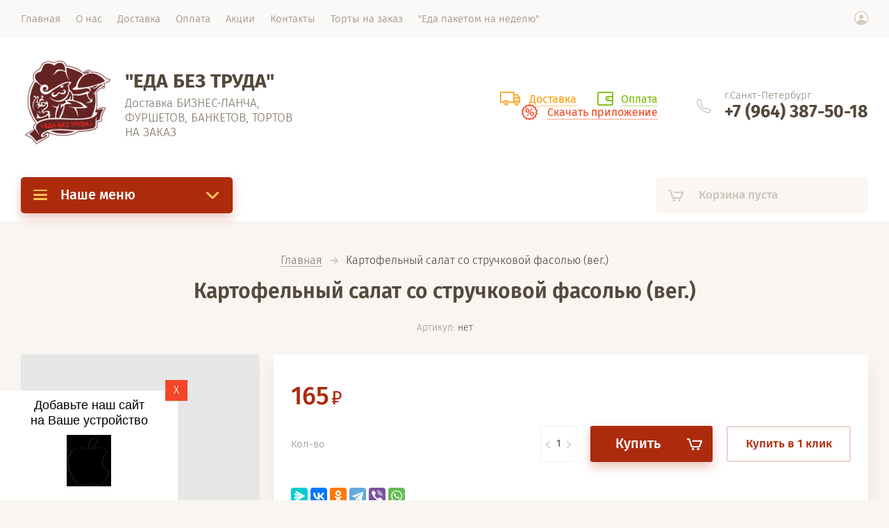

--- FILE ---
content_type: text/html; charset=utf-8
request_url: https://eda-beztruda.com/magazin/product/kartofelnyj-salat-so-struchkovoj-fasolyu-veg
body_size: 18526
content:

			<!doctype html><html lang="ru" style="visibility: hidden;"><head><meta charset="utf-8"><meta name="robots" content="all"/><title>Картофельный салат со стручковой фасолью (вег.)</title><meta name="description" content="Картофельный салат со стручковой фасолью (вег.)"><meta name="keywords" content="Картофельный салат со стручковой фасолью (вег.)"><meta name="SKYPE_TOOLBAR" content="SKYPE_TOOLBAR_PARSER_COMPATIBLE"><meta name="viewport" content="width=device-width, initial-scale=1.0, maximum-scale=1.0, user-scalable=no"><meta name="format-detection" content="telephone=no"><meta http-equiv="x-rim-auto-match" content="none"><link rel="stylesheet" href="/g/css/styles_articles_tpl.css"><link rel="stylesheet" href="/t/v1449/images/css/jq_ui.css"><link rel="stylesheet" href="/t/v1449/images/css/lightgallery.css"><script src="/g/libs/jquery/1.10.2/jquery.min.js"></script><script src="/g/libs/jqueryui/1.10.3/jquery-ui.min.js" charset="utf-8"></script><link rel='stylesheet' type='text/css' href='/shared/highslide-4.1.13/highslide.min.css'/>
<script type='text/javascript' src='/shared/highslide-4.1.13/highslide-full.packed.js'></script>
<script type='text/javascript'>
hs.graphicsDir = '/shared/highslide-4.1.13/graphics/';
hs.outlineType = null;
hs.showCredits = false;
hs.lang={cssDirection:'ltr',loadingText:'Загрузка...',loadingTitle:'Кликните чтобы отменить',focusTitle:'Нажмите чтобы перенести вперёд',fullExpandTitle:'Увеличить',fullExpandText:'Полноэкранный',previousText:'Предыдущий',previousTitle:'Назад (стрелка влево)',nextText:'Далее',nextTitle:'Далее (стрелка вправо)',moveTitle:'Передвинуть',moveText:'Передвинуть',closeText:'Закрыть',closeTitle:'Закрыть (Esc)',resizeTitle:'Восстановить размер',playText:'Слайд-шоу',playTitle:'Слайд-шоу (пробел)',pauseText:'Пауза',pauseTitle:'Приостановить слайд-шоу (пробел)',number:'Изображение %1/%2',restoreTitle:'Нажмите чтобы посмотреть картинку, используйте мышь для перетаскивания. Используйте клавиши вперёд и назад'};</script>

            <!-- 46b9544ffa2e5e73c3c971fe2ede35a5 -->
            <script src='/shared/s3/js/lang/ru.js'></script>
            <script src='/shared/s3/js/common.min.js'></script>
        <link rel='stylesheet' type='text/css' href='/shared/s3/css/calendar.css' /><link rel="icon" href="/favicon.png" type="image/png">
	<link rel="apple-touch-icon" href="/thumb/2/LWXycLAsrYVHUeczKuvz_w/r/favicon.png">
	<link rel="apple-touch-icon" sizes="57x57" href="/thumb/2/cSiQoKjZkTMIo0ziQoXd3Q/57c57/favicon.png">
	<link rel="apple-touch-icon" sizes="60x60" href="/thumb/2/ADHYAP_QOPaTX7kCwZk1yQ/60c60/favicon.png">
	<link rel="apple-touch-icon" sizes="72x72" href="/thumb/2/NUeGOwT7ccqi0vKCk5c7CQ/72c72/favicon.png">
	<link rel="apple-touch-icon" sizes="76x76" href="/thumb/2/hXphuvuCGMlCNmPwtBK8JQ/76c76/favicon.png">
	<link rel="apple-touch-icon" sizes="114x114" href="/thumb/2/eu_DCr8HaH-4Fl9Q5T1Yug/114c114/favicon.png">
	<link rel="apple-touch-icon" sizes="120x120" href="/thumb/2/3MmgBXK7FEpfGfzqoDIQig/120c120/favicon.png">
	<link rel="apple-touch-icon" sizes="144x144" href="/thumb/2/j9LDtrtN_JRbLahuwp6tEA/144c144/favicon.png">
	<link rel="apple-touch-icon" sizes="152x152" href="/thumb/2/hJpSN6oEQd3e9064W7B_Jg/152c152/favicon.png">
	<link rel="apple-touch-icon" sizes="180x180" href="/thumb/2/f_vyPxiafrQ-f6zkloMaLQ/180c180/favicon.png">
	
	<meta name="msapplication-TileImage" content="/thumb/2/bmMZwZpxmRExzY98ed18Wg/c/favicon.png">
	<meta name="msapplication-square70x70logo" content="/thumb/2/u4ZCgXlIt0M0m6gZuZtRyQ/70c70/favicon.png">
	<meta name="msapplication-square150x150logo" content="/thumb/2/foNNC3kvbPYBac4AKEENng/150c150/favicon.png">
	<meta name="msapplication-wide310x150logo" content="/thumb/2/4xXaTyEaqfQGm4mLgRUUfg/310c150/favicon.png">
	<meta name="msapplication-square310x310logo" content="/thumb/2/rmdEXcb0zBLSx3J7TTuAiw/310c310/favicon.png">

<!--s3_require-->
<link rel="stylesheet" href="/g/basestyle/1.0.1/user/user.css" type="text/css"/>
<link rel="stylesheet" href="/g/basestyle/1.0.1/user/user.red.css" type="text/css"/>
<script type="text/javascript" src="/g/basestyle/1.0.1/user/user.js" async></script>
<!--/s3_require-->
			
		
		
		
			<link rel="stylesheet" type="text/css" href="/g/shop2v2/default/css/theme.less.css">		
			<script type="text/javascript" src="/g/printme.js"></script>
		<script type="text/javascript" src="/g/shop2v2/default/js/tpl.js"></script>
		<script type="text/javascript" src="/g/shop2v2/default/js/baron.min.js"></script>
		
			<script type="text/javascript" src="/g/shop2v2/default/js/shop2.2.js"></script>
		
	<script type="text/javascript">shop2.init({"productRefs": {"1544302507":{"ves_735":{"295473861":["1886372907"]},"sostav_84":{"75129be635f3e58d0896e5a5a78dec50":["1886372907"]}}},"apiHash": {"getPromoProducts":"0fb234174d3441fd41f1e93548e6e53a","getSearchMatches":"48f04faac99fb056d276255f5b441cec","getFolderCustomFields":"a60f9d423a858d27cc1b874ace69c8b0","getProductListItem":"6c49254979f391f52994103895ddcca0","cartAddItem":"05e38657ca0378054cbfd004518e5976","cartRemoveItem":"05d1b382d18a97094892b4b4c94dd78a","cartUpdate":"49687d895ebd1173830212170a517848","cartRemoveCoupon":"00a240f8125dcb7555c9cb0e9237987c","cartAddCoupon":"9454baaa6016d73ffab7c370103da289","deliveryCalc":"7cc636cd39a521ee38590cd4134ee88f","printOrder":"0850796654ce4db0a3d604bcba4f10ee","cancelOrder":"2f01e082081e1cb6aa19774d226cd414","cancelOrderNotify":"fcaf70126060c3bfc2bf0446e3db4d90","repeatOrder":"eedd5509a06988345134bedaf62d7982","paymentMethods":"c162d7b8fd91a242fefa95f82eec9be0","compare":"834e0c375dd8cac44e66d3aeae63f3e6"},"hash": null,"verId": 2121744,"mode": "product","step": "","uri": "/magazin","IMAGES_DIR": "/d/","my": {"lazy_load_subpages":false,"price_fa_rouble":true,"hide_in_search":["vendors"]},"shop2_cart_order_payments": 5,"cf_margin_price_enabled": 0,"maps_yandex_key":"","maps_google_key":""});</script>
<script src="https://api-maps.yandex.ru/2.0-stable/?load=package.full&lang=ru" type="text/javascript"></script><script src="/g/templates/shop2/2.71.2/js/owl_new_min.js" charset="utf-8"></script><script src="/g/templates/shop2/2.71.2/js/main.js" charset="utf-8"></script><link rel="stylesheet" href="/t/v1449/images/theme4/theme.scss.css"><link rel="stylesheet" href="/t/v1449/images/site.addons.scss.css"><script src="/t/v1449/images/js/site.addons.js" charset="utf-8"></script><!--[if lt IE 10]><script src="/g/libs/ie9-svg-gradient/0.0.1/ie9-svg-gradient.min.js"></script><script src="/g/libs/jquery-placeholder/2.0.7/jquery.placeholder.min.js"></script><script src="/g/libs/jquery-textshadow/0.0.1/jquery.textshadow.min.js"></script><script src="/g/s3/misc/ie/0.0.1/ie.js"></script><![endif]--><!--[if lt IE 9]><script src="/g/libs/html5shiv/html5.js"></script><![endif]--><link rel="manifest" href="/alt-manifest.json"><link rel="stylesheet" href="/t/images/css/pwa_styles.css">
<script> 
	if ('serviceWorker' in navigator) {
	  window.addEventListener('load', function() {
	    navigator.serviceWorker.register('https://eda-beztruda.com/firebase-messaging-sw.js').then(function(registration) {
	    // Успешная регистрация
	    //registration.showNotification('title5555');
	    console.log('ServiceWorker registration successful');
	    }, 
	    function(err) {
	      // При регистрации произошла ошибка
	      console.log('ServiceWorker registration failed: ', err);
	    });
	  });
	}
</script>

<script>
let url = window.location.pathname;
if (url == "/offline"){
  if (navigator.onLine == true){
  	window.location.assign("/")
  }
}
</script>
<script src="https://www.gstatic.com/firebasejs/8.3.1/firebase-app.js"></script><script src="https://www.gstatic.com/firebasejs/8.3.1/firebase-messaging.js"></script></head><body><div class="site_wrapper"><div class="site_shadow4"></div><div class="fixed_menu_mobile"><div class="fixed_mobile_close"></div><div class="mobile_cat_wrap"><ul class="mobile_menu menu-default"><li class="sublevel"><a class="has_sublayer" href="/folder/297148307">&#x1f95e; ОСНОВНОЕ МЕНЮ&#x1f95e;</a><ul><li class="parent-item"><a href="/folder/297148307">&#x1f95e; ОСНОВНОЕ МЕНЮ&#x1f95e;</a></li><li ><a href="/folder/301122107">Завтрак</a></li><li ><a href="/folder/297157907">Салаты</a></li><li ><a href="/folder/297158707">Супы</a></li><li ><a href="/folder/297159107">Горячее</a></li><li ><a href="/folder/300992307">Вегетарианские блюда</a></li><li ><a href="/folder/297160107">Гарнир</a></li></ul></li><li class="sublevel"><a class="has_sublayer" href="/magazin/folder/biznes-lanch">&#x1f957;  БИЗНЕС-ЛАНЧ &#x1f957; ➕ БЛЮДА  НА ВЫБОР &#x1f957; ❕</a><ul><li class="parent-item"><a href="/magazin/folder/biznes-lanch">&#x1f957;  БИЗНЕС-ЛАНЧ &#x1f957; ➕ БЛЮДА  НА ВЫБОР &#x1f957; ❕</a></li><li class="sublevel"><a class="has_sublayer" href="/magazin/folder/ponedelnik">Понедельник</a><ul><li class="parent-item"><a href="/magazin/folder/ponedelnik">Понедельник</a></li><li ><a href="/magazin/folder/garniry">Гарниры</a></li><li ><a href="/magazin/folder/zavtraki">Завтраки</a></li><li ><a href="/magazin/folder/desert">Десерт</a></li><li ><a href="/magazin/folder/perekus">Перекус</a></li></ul></li><li class="sublevel"><a class="has_sublayer" href="/magazin/folder/sreda">Вторник</a><ul><li class="parent-item"><a href="/magazin/folder/sreda">Вторник</a></li><li ><a href="/magazin/folder/garniry-2">Гарниры</a></li><li ><a href="/magazin/folder/zavtraki-2">Завтраки</a></li><li ><a href="/magazin/folder/desert-2">Выпечка</a></li><li ><a href="/magazin/folder/perekus-2">Перекус</a></li></ul></li><li class="sublevel"><a class="has_sublayer" href="/magazin/folder/vtornik">Среда</a><ul><li class="parent-item"><a href="/magazin/folder/vtornik">Среда</a></li><li ><a href="/magazin/folder/garniry-1">Гарниры</a></li><li ><a href="/magazin/folder/zavtraki-1">Завтраки</a></li><li ><a href="/magazin/folder/desert-1">Десерт</a></li><li ><a href="/magazin/folder/perekus-1">Перекус</a></li></ul></li><li class="sublevel"><a class="has_sublayer" href="/magazin/folder/chetverg">Четверг</a><ul><li class="parent-item"><a href="/magazin/folder/chetverg">Четверг</a></li><li ><a href="/magazin/folder/garniry-3">Гарниры</a></li><li ><a href="/magazin/folder/zavtraki-3">Завтраки</a></li><li ><a href="/magazin/folder/desert-3">Десерт/Выпечка</a></li><li ><a href="/magazin/folder/perekus-3">Перекус</a></li></ul></li><li class="sublevel"><a class="has_sublayer" href="/magazin/folder/pyatnitsa">Пятница</a><ul><li class="parent-item"><a href="/magazin/folder/pyatnitsa">Пятница</a></li><li ><a href="/magazin/folder/garniry-4">Гарниры</a></li><li ><a href="/magazin/folder/zavtraki-4">Завтраки</a></li><li ><a href="/magazin/folder/desert-4">Десерт</a></li><li ><a href="/magazin/folder/perekus-4">Перекус</a></li></ul></li></ul></li><li ><a href="/magazin/folder/korporativnoye-pitaniye">Корпоративное питание</a></li><li ><a href="/magazin/folder/napitki">Напитки</a></li><li ><a href="/magazin/folder/vypechka">Выпечка</a></li><li class="sublevel"><a class="has_sublayer" href="/magazin/folder/torty-na-zakaz">Торты на заказ</a><ul><li class="parent-item"><a href="/magazin/folder/torty-na-zakaz">Торты на заказ</a></li><li ><a href="/magazin/folder/biskvitnyye-torty">Бисквитные торты</a></li><li ><a href="/magazin/folder/mussovyye-torty">Муссовые торты</a></li><li ><a href="/magazin/folder/kapkeyki">Капкейки</a></li><li ><a href="/magazin/folder/keykpopsy">Кейкпопсы</a></li><li ><a href="/magazin/folder/keksy">Кексы</a></li><li ><a href="/magazin/folder/zefir">Зефир</a></li><li ><a href="/magazin/folder/pirozhnoye-brauni">Пирожное &quot;Брауни&quot;</a></li><li ><a href="/magazin/folder/shokoladnyye-konfety">Шоколадные конфеты</a></li></ul></li><li ><a href="/magazin/folder/polufabrikaty">Полуфабрикаты с доставкой</a></li><li class="sublevel"><a class="has_sublayer" href="/magazin/folder/furshety-s-dostavkoy">Фуршеты с доставкой</a><ul><li class="parent-item"><a href="/magazin/folder/furshety-s-dostavkoy">Фуршеты с доставкой</a></li><li ><a href="/folder/holodnye-zakuski">Холодные закуски</a></li><li ><a href="/folder/goryachie-zakuski">Горячие закуски</a></li><li ><a href="/folder/deserty">Десерты</a></li></ul></li><li ><a href="/magazin/folder/bankety-s-dostavkoy">Банкеты с доставкой</a></li><li ><a href="/magazin/folder/detskoye-prazdnichnoye-menyu">Детское праздничное меню</a></li><li ><a href="/magazin/folder/organizuyem-stolovuyu-u-vas-na-prepriyatii">Организуем столовую у Вас на преприятии</a></li><li ><a href="/magazin/folder/topingi">Топинги</a></li></ul></div></div><header role="banner" class="site_header"><div class="site_menu_wr"><div class="site_menu_in clear-self"><div class="site_menu_bl" style="min-height: 55px;"><ul class="menu-default menu_top"><li class="opened active"><a href="/" ><span>Главная</span></a></li><li><a href="/o-nas" ><span>О нас</span></a><ul class="level-2"><li><a href="/otzyvy" ><span>Отзывы</span></a></li><li><a href="/vakansii" ><span>Вакансии</span></a></li></ul></li><li><a href="/dostavka" ><span>Доставка</span></a></li><li><a href="/oplata" ><span>Оплата</span></a></li><li><a href="/aktsii" ><span>Акции</span></a></li><li><a href="/kontakty" ><span>Контакты</span></a></li><li><a href="/torty-na-zakaz" ><span>Торты на заказ</span></a><ul class="level-2"><li><a href="/torty" ><span>Торты</span></a><ul class="level-3"><li><a href="/biskvitnyy-tort" ><span>Бисквитный торт</span></a></li><li><a href="/mussovyye-torty" ><span>Муссовые торты</span></a></li></ul></li><li><a href="/keksy" ><span>Кексы</span></a></li><li><a href="/kapkeyki" ><span>Капкейки</span></a></li><li><a href="/keykpopsy" ><span>Кейкпопсы</span></a></li><li><a href="/pirozhnoye-brauni" ><span>Пирожное "Брауни"</span></a></li><li><a href="/zefir" ><span>Зефир</span></a></li><li><a href="/shokoladnyye-konfety" ><span>Шоколадные конфеты</span></a></li></ul></li><li><a href="/yeda-paketom-na-nedelyu" ><span>"Еда пакетом на неделю"</span></a></li></ul></div><div class="cab_block_wr"><div class="cab_icon"></div><div class="shop2-block login-form ">
	<div class="block-title">
		<strong>Кабинет</strong>
		<span>&nbsp;</span>	</div>
	<div class="block-body">
					<form method="post" action="/registraciya">
				<input type="hidden" name="mode" value="login" />
				<div class="row">
					<label class="field text"><input placeholder="Логин" type="text" name="login" id="login" tabindex="1" value="" /></label>
				</div>
				<div class="row">
					<label class="field password"><input type="password" placeholder="Пароль" name="password" id="password" tabindex="2" value="" /></label>
				</div>
				<div class="row_button">
					<button type="submit" class="signin-btn" tabindex="3">Войти</button>
					<a href="/registraciya/forgot_password" class="forgot"><span>Забыли пароль?</span></a>
				</div>
				<a href="/registraciya/register" class="register"><span>Регистрация</span></a>
			<re-captcha data-captcha="recaptcha"
     data-name="captcha"
     data-sitekey="6LfLhZ0UAAAAAEB4sGlu_2uKR2xqUQpOMdxygQnA"
     data-lang="ru"
     data-rsize="invisible"
     data-type="image"
     data-theme="light"></re-captcha></form>
						<div class="g-auth__row g-auth__social-min">
								



				
						<div class="g-form-field__title"><b>Также Вы можете войти через:</b></div>
			<div class="g-social">
																												<div class="g-social__row">
								<a href="/users/hauth/start/vkontakte?return_url=/magazin/product/kartofelnyj-salat-so-struchkovoj-fasolyu-veg" class="g-social__item g-social__item--vk-large" rel="nofollow">Vkontakte</a>
							</div>
																
			</div>
			
		
	
			<div class="g-auth__personal-note">
									
			
							Ознакомлен с пользовательским соглашением. <a href="/registraciya/agreement" target="_blank">Подробнее</a>
					</div>
				</div>
					
	</div>
</div></div></div></div><div class="site_header_in"><div class="site_l_block"><div class="site_logo_wr"><div class="site_logo"><a href="/"><img src="/thumb/2/-vshLW5hLdcvL-N0QZu2lw/150c143/d/logotip-2.png" alt="" /></a></div></div><div class="site_l_wrap_in"><div class="site_name"><a href="/">&quot;ЕДА БЕЗ ТРУДА&quot;</a></div><div class="site_desc"><a href="/">Доставка БИЗНЕС-ЛАНЧА, ФУРШЕТОВ, БАНКЕТОВ, ТОРТОВ НА ЗАКАЗ</a></div></div></div><div class="site_r_block mobile clear-self"><div class="top_ed_bl"><div class="top_bl_item"><a href="/dostavka"><span>Доставка</a></span></div><div class="top_bl_item"><a href="/oplata"><span>Оплата</a></span></div><div class="top_bl_item"><a href="https://my.megagroup.ru/letter/track/url?i=2396749&amp;r=https%3A%2F%2Fplay.google.com%2Fstore%2Fapps%2Fdetails%3Fid%3Dcom.eda_beztruda.twa&amp;s=zBKwOyOMjRWuMaajfi5dv-XHP1z3RLJvgAwZY8reaNI"><span>Скачать приложение</a></span></div></div><div class="top_contacts_bl"><div class="top_contacts_in"><div class="site_address">г.Санкт-Петербург</div><div class="site_phones"><div><a href="tel:+7 (964) 387-50-18">+7 (964) 387-50-18</a></div></div></div></div></div></div><div class="mobile_top_block"><div class="mobile_top_bl_in"><div class="top_ed_bl"><div class="top_bl_item"><a href="/dostavka"><span>Доставка</a></span></div><div class="top_bl_item"><a href="/oplata"><span>Оплата</a></span></div><div class="top_bl_item"><a href="https://my.megagroup.ru/letter/track/url?i=2396749&amp;r=https%3A%2F%2Fplay.google.com%2Fstore%2Fapps%2Fdetails%3Fid%3Dcom.eda_beztruda.twa&amp;s=zBKwOyOMjRWuMaajfi5dv-XHP1z3RLJvgAwZY8reaNI"><span>Скачать приложение</a></span></div></div></div></div><div class="fixed_panel_wrapper"><div class="fixed_panel_in"><div class="fixed_panel_wrap"><div class="cat_bl_wrap"><div class="cat_bl_title"><span></span>Наше меню</div><div class="left-nav"><div class="left-nav-inner desktop"><ul class="left-categor menu-default"><li><a  class="has" href="/folder/297148307">&#x1f95e; ОСНОВНОЕ МЕНЮ&#x1f95e;</a><ul><li><a href="/folder/301122107">Завтрак</a></li><li><a href="/folder/297157907">Салаты</a></li><li><a href="/folder/297158707">Супы</a></li><li><a href="/folder/297159107">Горячее</a></li><li><a href="/folder/300992307">Вегетарианские блюда</a></li><li><a href="/folder/297160107">Гарнир</a></li></ul></li><li><a  class="has" href="/magazin/folder/biznes-lanch">&#x1f957;  БИЗНЕС-ЛАНЧ &#x1f957; ➕ БЛЮДА  НА ВЫБОР &#x1f957; ❕</a><ul><li><a href="/magazin/folder/ponedelnik">Понедельник</a><ul><li><a href="/magazin/folder/garniry">Гарниры</a></li><li><a href="/magazin/folder/zavtraki">Завтраки</a></li><li><a href="/magazin/folder/desert">Десерт</a></li><li><a href="/magazin/folder/perekus">Перекус</a></li></ul></li><li><a href="/magazin/folder/sreda">Вторник</a><ul><li><a href="/magazin/folder/garniry-2">Гарниры</a></li><li><a href="/magazin/folder/zavtraki-2">Завтраки</a></li><li><a href="/magazin/folder/desert-2">Выпечка</a></li><li><a href="/magazin/folder/perekus-2">Перекус</a></li></ul></li><li><a href="/magazin/folder/vtornik">Среда</a><ul><li><a href="/magazin/folder/garniry-1">Гарниры</a></li><li><a href="/magazin/folder/zavtraki-1">Завтраки</a></li><li><a href="/magazin/folder/desert-1">Десерт</a></li><li><a href="/magazin/folder/perekus-1">Перекус</a></li></ul></li><li><a href="/magazin/folder/chetverg">Четверг</a><ul><li><a href="/magazin/folder/garniry-3">Гарниры</a></li><li><a href="/magazin/folder/zavtraki-3">Завтраки</a></li><li><a href="/magazin/folder/desert-3">Десерт/Выпечка</a></li><li><a href="/magazin/folder/perekus-3">Перекус</a></li></ul></li><li><a href="/magazin/folder/pyatnitsa">Пятница</a><ul><li><a href="/magazin/folder/garniry-4">Гарниры</a></li><li><a href="/magazin/folder/zavtraki-4">Завтраки</a></li><li><a href="/magazin/folder/desert-4">Десерт</a></li><li><a href="/magazin/folder/perekus-4">Перекус</a></li></ul></li></ul></li><li><a  href="/magazin/folder/korporativnoye-pitaniye">Корпоративное питание</a></li><li><a  href="/magazin/folder/napitki">Напитки</a></li><li><a  href="/magazin/folder/vypechka">Выпечка</a></li><li><a  class="has" href="/magazin/folder/torty-na-zakaz">Торты на заказ</a><ul><li><a href="/magazin/folder/biskvitnyye-torty">Бисквитные торты</a></li><li><a href="/magazin/folder/mussovyye-torty">Муссовые торты</a></li><li><a href="/magazin/folder/kapkeyki">Капкейки</a></li><li><a href="/magazin/folder/keykpopsy">Кейкпопсы</a></li><li><a href="/magazin/folder/keksy">Кексы</a></li><li><a href="/magazin/folder/zefir">Зефир</a></li><li><a href="/magazin/folder/pirozhnoye-brauni">Пирожное &quot;Брауни&quot;</a></li><li><a href="/magazin/folder/shokoladnyye-konfety">Шоколадные конфеты</a></li></ul></li><li><a  href="/magazin/folder/polufabrikaty">Полуфабрикаты с доставкой</a></li><li><a  class="has" href="/magazin/folder/furshety-s-dostavkoy">Фуршеты с доставкой</a><ul><li><a href="/folder/holodnye-zakuski">Холодные закуски</a></li><li><a href="/folder/goryachie-zakuski">Горячие закуски</a></li><li><a href="/folder/deserty">Десерты</a></li></ul></li><li><a  href="/magazin/folder/bankety-s-dostavkoy">Банкеты с доставкой</a></li><li><a  href="/magazin/folder/detskoye-prazdnichnoye-menyu">Детское праздничное меню</a></li><li><a  href="/magazin/folder/organizuyem-stolovuyu-u-vas-na-prepriyatii">Организуем столовую у Вас на преприятии</a></li><li><a  href="/magazin/folder/topingi">Топинги</a></li></ul></div></div></div><div class="cart_bl_wrap">
<div id="shop2-cart-preview">
		<div class="cart_icon"></div>
	<div class="cart_block empty_cart">
					Корзина пуста
			</div>
	</div>
</div><div class="cab_icon_mobile"></div><div class="site_shadow2"></div><div class="site_shadow3"></div></div></div></div></header> <!-- .site-header --><div class="site_container "><main role="main" class="site_main"><div class="site_main_inner">
<div class="site-path" data-url="/"><a href="/">Главная</a>  <span></span>  Картофельный салат со стручковой фасолью (вег.)</div><h1 class="product">Картофельный салат со стручковой фасолью (вег.)</h1>	
		<div class="shop2-cookies-disabled shop2-warning hide"></div>
			
	
	
		
							
			
							
			
							
			
		
							
<div class="prod_article_wrap">
	
	
					
	
	
					<div class="shop2-product-article"><span>Артикул:</span> нет</div>
	
	</div>


<form 
	method="post" 
	action="/magazin?mode=cart&amp;action=add" 
	accept-charset="utf-8"
	class="shop2-product">

	<input type="hidden" name="kind_id" value="1886372907"/>
	<input type="hidden" name="product_id" value="1544302507"/>
	<input type="hidden" name="meta" value='{&quot;ves_735&quot;:&quot;295473861&quot;,&quot;sostav_84&quot;:&quot;\u041c\u0438\u043d\u0438 \u043a\u0430\u0440\u0442\u043e\u0444\u0435\u043b\u044c, \u043a\u0440\u0430\u0441\u043d\u044b\u0439 \u043b\u0443\u043a, \u0441\u0442\u0440\u0443\u0447\u043a\u043e\u0432\u0430\u044f \u0444\u0430\u0441\u043e\u043b\u044c, \u0447\u0435\u0440\u0440\u0438, \u0443\u043a\u0440\u043e\u043f, \u0437\u0435\u043b\u0435\u043d\u044b\u0439 \u043b\u0443\u043a, \u043c\u0430\u0441\u043b\u043e \u043e\u043b\u0438\u0432\u043a\u043e\u0432\u043e\u0435, \u043b\u0438\u043c\u043e\u043d\u043d\u044b\u0439 \u0441\u043e\u043a, \u043c\u0430\u0439\u043e\u043d\u0435\u0437, \u0433\u043e\u0440\u0447\u0438\u0446\u0430.&quot;}'/>

	<div class="product_side_l">
		<div class="product_labels">
																	</div>
		<div class="product_slider">
			<div class="product_slider_item">
				<div class="product_image no-image">
									</div>
			</div>
					</div>
		<div class="product_slider_thumbs">
			<div class="product_thumbs_item">
				<div class="product_image no-image">
									</div>
			</div>
					</div>
	</div>
	<div class="product_side_r">
		<div class="side_r_top">
			<div class="side_top_left">
				<div class="product_name">Картофельный салат со стручковой фасолью (вег.)</div>
				
	
					
	
	
					<div class="shop2-product-article"><span>Артикул:</span> нет</div>
	
				</div>
			<div class="side_top_right">
					
	

	 
			</div>
		</div>
		<div class="side_r_mid">
			<div class="side_mid_left">
									<div class="product-price">
							
							<div class="price-current">
		<strong>165</strong> <span class="rub_black"></span>			</div>
					</div>
							</div>
											</div>

		<div class="product_details">
			
 	
			
				
			<div class="product_all_params">
			<ul class="product_options menu-default" style="display: block;"><li class="odd type-select"><div class="option_title">Вес</div><div class="option_body">150 г.</div></li><li class="even"><div class="option_title">Состав</div><div class="option_body">Мини картофель, красный лук, стручковая фасоль, черри, укроп, зеленый лук, масло оливковое, лимонный сок, майонез, горчица.</div></li></ul>
			<div class="hide_product_params opened">Скрыть параметры</div>
		</div>
	
	
		</div>
				<div class="side_r_bot">
							
				

	<div class="product-amount" style="flex-wrap: wrap;">
					<div class="amount-title">Кол-во</div>
				
			<div class="shop2-product-amount">
				<button type="button" class="amount-minus">&#8722;</button><input type="text" name="amount" data-kind="1886372907"  data-min="1" data-multiplicity="" maxlength="4" value="1" /><button type="button" class="amount-plus">&#43;</button>
			</div>
						</div>
				
						<div class="product_buttons">
									
			<button class="shop_product_button type-3 buy" type="submit">
			<span>Купить</span>
		</button>
	

<input type="hidden" value="Картофельный салат со стручковой фасолью (вег.)" name="product_name" />
<input type="hidden" value="https://eda-beztruda.com/magazin/product/kartofelnyj-salat-so-struchkovoj-fasolyu-veg" name="product_link" />												<div class="buy-one-click-wr">
					<a class="buy-one-click" href="#">Купить в 1 клик</a>
				</div>
	                        </div>
		</div>
					<div class="yashare">
				<script src="https://yastatic.net/es5-shims/0.0.2/es5-shims.min.js"></script>
				<script src="https://yastatic.net/share2/share.js"></script>
				<div class="ya-share2" data-services="messenger,vkontakte,odnoklassniki,telegram,viber,whatsapp"></div>
			</div>
			</div>
<re-captcha data-captcha="recaptcha"
     data-name="captcha"
     data-sitekey="6LfLhZ0UAAAAAEB4sGlu_2uKR2xqUQpOMdxygQnA"
     data-lang="ru"
     data-rsize="invisible"
     data-type="image"
     data-theme="light"></re-captcha></form><!-- Product -->

	



	<div id="product_tabs" class="shop-product-tabs">
					<ul class="shop-product-tabs">
				<div class="shop_tabs_in">
					<li class="active-tab"><a href="#shop2-tabs-1">Параметры</a></li><li ><a href="#shop2-tabs-01"><span>Отзывы</span></a></li>
				</div>
			</ul>

						<div class="shop-product-desc">
				
								<div class="desc-area active-area" id="shop2-tabs-1">
					<div class="shop2-product-params"><div class="tab_param_item odd"><div class="tab_param_title">Состав</div><div class="tab_param_body">Мини картофель, красный лук, стручковая фасоль, черри, укроп, зеленый лук, масло оливковое, лимонный сок, майонез, горчица.</div></div></div>
					<div class="shop2-clear-container"></div>
				</div>
				
								
								
				
				
				
								<div class="desc-area " id="shop2-tabs-01">
                    	
	
				
		
			<div class="tpl-block-header">Оставьте отзыв</div>

			<div class="tpl-info">
				Заполните обязательные поля <span class="tpl-required">*</span>.
			</div>

			<form method="post" class="tpl-form comments_form">
															<input type="hidden" name="comment_id" value="" />
														
						<div class="tpl-field">
							<label class="tpl-title">
								Имя:
																	<span class="tpl-required">*</span>
																							</label>

							<div class="tpl-value">
																	<input type="text" size="40" name="author_name"   />
															</div>

							
						</div>
														
						<div class="tpl-field">
							<label class="tpl-title">
								E-mail:
																							</label>

							<div class="tpl-value">
																	<input type="text" size="40" name="author"   />
															</div>

							
						</div>
														
						<div class="tpl-field">
							<label class="tpl-title">
								Комментарий:
																	<span class="tpl-required">*</span>
																							</label>

							<div class="tpl-value">
																	<textarea cols="55" rows="10" name="text"></textarea>
															</div>

							
						</div>
														
						<div class="tpl-field">
							<label class="tpl-title">
								Оценка:
																	<span class="tpl-required">*</span>
																							</label>

							<div class="tpl-value">
								
																			<div class="tpl-stars">
											<span></span>
											<span></span>
											<span></span>
											<span></span>
											<span></span>
											<input name="rating" type="hidden" value="0" />
										</div>
									
															</div>

							
						</div>
									
				<div class="tpl-field">
					<input type="submit" class="tpl-button tpl-button-big" value="Отправить" />
				</div>

			<re-captcha data-captcha="recaptcha"
     data-name="captcha"
     data-sitekey="6LfLhZ0UAAAAAEB4sGlu_2uKR2xqUQpOMdxygQnA"
     data-lang="ru"
     data-rsize="invisible"
     data-type="image"
     data-theme="light"></re-captcha></form>
		
	                    <div class="shop2-clear-container"></div>
                </div>
                			</div><!-- Product Desc -->
		
				<div class="shop2-clear-container"></div>
	</div>

	


<div class="buy-one-click-form-wr">
	<div class="buy-one-click-form-in">
		<div class="close-btn">&nbsp;</div>
        <div class="tpl-anketa" data-api-url="/-/x-api/v1/public/?method=form/postform&param[form_id]=25993861" data-api-type="form">
		<div class="form_bl_title">Купить в один клик</div>		<form method="post" action="/" data-s3-anketa-id="25993861">
		<input type="hidden" name="params[placeholdered_fields]" value="1" />
		<input type="hidden" name="form_id" value="25993861">
		<input type="hidden" name="tpl" value="global:form.minimal.2.2.71.tpl">
		<div class="form_inner">
											        <div class="tpl-field type-text">
		          		          <div class="field-value">
		          			            	<input  type="hidden" size="30" maxlength="100" value="18.118.6.183" name="d[0]" placeholder="IP-адрес заказчика " />
		            		            		          </div>
		        </div>
		        									        <div class="tpl-field type-text">
		          		          <div class="field-value">
		          			            	<input  type="hidden" size="30" maxlength="100" value="" name="d[1]" placeholder="Название товара "class="productName" />
		            		            		          </div>
		        </div>
		        									        <div class="tpl-field type-text">
		          		          <div class="field-value">
		          			            	<input  type="hidden" size="30" maxlength="100" value="" name="d[2]" placeholder="Ссылка на страницу товара "class="productLink" />
		            		            		          </div>
		        </div>
		        									        <div class="tpl-field type-text field-required">
		          		          <div class="field-value">
		          			            	<input required  type="text" size="30" maxlength="100" value="" name="d[3]" placeholder="Ваше имя *" />
		            		            		          </div>
		        </div>
		        									        <div class="tpl-field type-text field-required">
		          		          <div class="field-value">
		          			            	<input required  type="text" size="30" maxlength="100" value="" name="d[4]" placeholder="Ваш телефон *" />
		            		            		          </div>
		        </div>
		        									        <div class="tpl-field type-checkbox field-required">
		          		          <div class="field-value">
		          													<ul>
															<li>
									<input required id="25993861-checkbox5" type="checkbox" value="Да" name="d[5]" />
									<label for="checkbox5">Согласие</label>
									</li>
													</ul>
							            		          </div>
		        </div>
		        									        <div class="tpl-field type-textarea">
		          		          <div class="field-value">
		          			            	<textarea  cols="50" rows="7" name="d[6]" placeholder="Комментарий "></textarea>
		            		            		          </div>
		        </div>
		        						
										
			<div class="tpl-field tpl-field-button">
				<button type="submit" class="tpl-form-button"><span>Отправить</span></button>
			</div>
			
				</div>
	<re-captcha data-captcha="recaptcha"
     data-name="captcha"
     data-sitekey="6LfLhZ0UAAAAAEB4sGlu_2uKR2xqUQpOMdxygQnA"
     data-lang="ru"
     data-rsize="invisible"
     data-type="image"
     data-theme="light"></re-captcha></form>	
	</div>
	</div>
</div>
		
		<div class="back_button"><a href="javascript:shop2.back()" class="shop2-btn shop2-btn-back">Назад</a></div>

	

	
		
	</div></main> <!-- .site-main --></div><footer role="contentinfo" class="site_footer"><div class="site_footer_inner_wr"><div class="site_footer_inner"><div class="left_menu_wr"><ul class="menu-default left_menu"><li class="opened active"><a href="/" ><span>Главная</span></a></li><li><a href="/o-nas" ><span>О нас</span></a><ul class="level-2"><li><a href="/otzyvy" ><span>Отзывы</span></a></li><li><a href="/vakansii" ><span>Вакансии</span></a></li></ul></li><li><a href="/dostavka" ><span>Доставка</span></a></li><li><a href="/oplata" ><span>Оплата</span></a></li><li><a href="/aktsii" ><span>Акции</span></a></li><li><a href="/kontakty" ><span>Контакты</span></a></li><li><a href="/torty-na-zakaz" ><span>Торты на заказ</span></a><ul class="level-2"><li><a href="/torty" ><span>Торты</span></a><ul class="level-3"><li><a href="/biskvitnyy-tort" ><span>Бисквитный торт</span></a></li><li><a href="/mussovyye-torty" ><span>Муссовые торты</span></a></li></ul></li><li><a href="/keksy" ><span>Кексы</span></a></li><li><a href="/kapkeyki" ><span>Капкейки</span></a></li><li><a href="/keykpopsy" ><span>Кейкпопсы</span></a></li><li><a href="/pirozhnoye-brauni" ><span>Пирожное "Брауни"</span></a></li><li><a href="/zefir" ><span>Зефир</span></a></li><li><a href="/shokoladnyye-konfety" ><span>Шоколадные конфеты</span></a></li></ul></li><li><a href="/yeda-paketom-na-nedelyu" ><span>"Еда пакетом на неделю"</span></a></li></ul></div><div class="bot_ed_bl"><div class="bot_bl_item"><a href="/dostavka"><span>Доставка</a></span></div><div class="bot_bl_item"><a href="/oplata"><span>Оплата</a></span></div><div class="bot_bl_item"><a href="https://my.megagroup.ru/letter/track/url?i=2396749&amp;r=https%3A%2F%2Fplay.google.com%2Fstore%2Fapps%2Fdetails%3Fid%3Dcom.eda_beztruda.twa&amp;s=zBKwOyOMjRWuMaajfi5dv-XHP1z3RLJvgAwZY8reaNI"><span>Скачать приложение</a></span></div></div><div class="bot_contacts_bl"><div class="bot_contacts_in"><div class="site_address">г.Санкт-Петербург</div><div class="site_phones"><div><a href="tel:+7 (964) 387-50-18">+7 (964) 387-50-18</a></div></div></div><div class="social_wrap"><div class="social_title">Мы в социальных сетях:</div><a class="social" href="https://vk.com/1eda_bez_truda" target="_blank" ><img src="/thumb/2/vlMMfrpXsmRTKQwBO9q8Nw/31c31/d/vk.svg" alt="Vkontakte" /></a><a class="social" href="https://www.instagram.com/eda_bez_truda_spb/" target="_blank" ><img src="/thumb/2/dW9nhBWubGXAt-pruesAyA/31c31/d/instagram.svg" alt="Instagram" /></a></div></div><div class="bot_form_bl"><div class="bot_form_titles"><div class="bot_form_title">Подписаться на бесплатную  рассылку!</div><div class="bot_form_desc">Будьте в курсе наших скидок и акций!</div></div><div class="tpl-anketa" data-api-url="/-/x-api/v1/public/?method=form/postform&param[form_id]=25994061" data-api-type="form">
		<div class="form_bl_title">Подписаться на бесплатную  рассылку!</div>		<form method="post" action="/" data-s3-anketa-id="25994061">
		<input type="hidden" name="params[placeholdered_fields]" value="1" />
		<input type="hidden" name="form_id" value="25994061">
		<input type="hidden" name="tpl" value="global:form.minimal.2.2.71.tpl">
		<div class="form_inner">
											        <div class="tpl-field type-text field-required">
		          		          <div class="field-value">
		          			            	<input required  type="text" size="30" maxlength="100" value="" name="d[0]" placeholder="Введите Ваш e-mail *" />
		            		            		          </div>
		        </div>
		        									        <div class="tpl-field type-checkbox field-required">
		          		          <div class="field-value">
		          													<ul>
															<li>
									<input required id="25994061-checkbox1" type="checkbox" value="Да" name="d[1]" />
									<label for="checkbox1">Согласие<a href="/registraciya/agreement">/registraciya/agreement</a></label>
									</li>
													</ul>
							            		          </div>
		        </div>
		        						
										
			<div class="tpl-field tpl-field-button">
				<button type="submit" class="tpl-form-button"><span>Отправить</span></button>
			</div>
			
				</div>
	<re-captcha data-captcha="recaptcha"
     data-name="captcha"
     data-sitekey="6LfLhZ0UAAAAAEB4sGlu_2uKR2xqUQpOMdxygQnA"
     data-lang="ru"
     data-rsize="invisible"
     data-type="image"
     data-theme="light"></re-captcha></form>	
	</div>
</div></div></div><div class="site_footer_in_wr"><div class="site_footer_in"><div class="site_name_f"></div><div class="site_counters"><!--LiveInternet counter--><script type="text/javascript">
document.write('<a href="//www.liveinternet.ru/click" '+
'target="_blank"><img src="//counter.yadro.ru/hit?t12.1;r'+
escape(document.referrer)+((typeof(screen)=='undefined')?'':
';s'+screen.width+'*'+screen.height+'*'+(screen.colorDepth?
screen.colorDepth:screen.pixelDepth))+';u'+escape(document.URL)+
';h'+escape(document.title.substring(0,150))+';'+Math.random()+
'" alt="" title="LiveInternet: показано число просмотров за 24'+
' часа, посетителей за 24 часа и за сегодня" '+
'border="0" width="88" height="31"><\/a>')
</script><!--/LiveInternet-->



<!-- Yandex.Metrika informer -->
<a href="https://metrika.yandex.ru/stat/?id=55901665&amp;from=informer"
target="_blank" rel="nofollow"><img src="https://informer.yandex.ru/informer/55901665/3_1_FFFFFFFF_EFEFEFFF_0_pageviews"
style="width:88px; height:31px; border:0;" alt="Яндекс.Метрика" title="Яндекс.Метрика: данные за сегодня (просмотры, визиты и уникальные посетители)" class="ym-advanced-informer" data-cid="55901665" data-lang="ru" /></a>
<!-- /Yandex.Metrika informer -->

<!-- Yandex.Metrika counter -->
<script type="text/javascript" >
    (function (d, w, c) {
        (w[c] = w[c] || []).push(function() {
            try {
                w.yaCounter55901665 = new Ya.Metrika({
                    id:55901665,
                    clickmap:true,
                    trackLinks:true,
                    accurateTrackBounce:true
                });
            } catch(e) { }
        });

        var n = d.getElementsByTagName("script")[0],
            s = d.createElement("script"),
            f = function () { n.parentNode.insertBefore(s, n); };
        s.type = "text/javascript";
        s.async = true;
        s.src = "https://mc.yandex.ru/metrika/watch.js";

        if (w.opera == "[object Opera]") {
            d.addEventListener("DOMContentLoaded", f, false);
        } else { f(); }
    })(document, window, "yandex_metrika_callbacks");
</script>
<noscript><div><img src="https://mc.yandex.ru/watch/55901665" style="position:absolute; left:-9999px;" alt="" /></div></noscript>
<!-- /Yandex.Metrika counter -->
<!--__INFO2026-01-17 01:28:26INFO__-->
</div><div class="site_copy"><span style='font-size:14px;' class='copyright'><!--noindex--><span style="text-decoration:underline; cursor: pointer;" onclick="javascript:window.open('https://megagr'+'oup.ru/?utm_referrer='+location.hostname)" class="copyright"><img src="https://cp1.megagroup.ru/g/mlogo/25x25/grey/light.png" alt="Megagroup.ru" style="vertical-align: middle;">Megagroup.ru</span><!--/noindex-->

</span></div></div></div></footer> <!-- .site-footer --></div><script src="/g/s3/misc/math/0.0.1/s3.math.js"></script><script src="/g/s3/misc/eventable/0.0.1/s3.eventable.js"></script><script src="/g/s3/menu/allin/0.0.3/s3.menu.allin.js"></script><script src="/g/libs/jquery-formstyler/1.7.4/jquery.formstyler.min.js" charset="utf-8"></script><script src="/g/libs/lightgallery/v1.2.19/lightgallery.js"></script><script src="/g/libs/flexmenu/1.4.2/flexmenu.min.js"></script><script src="/g/templates/shop2/2.71.2/js/waslide.js"></script><script src="/g/templates/shop2/2.71.2/js/animit.js"></script><script src="/g/templates/shop2/2.71.2/js/slick.min.js"></script><script src="/g/templates/shop2/2.71.2/js/s3.form.js" charset="utf-8"></script><script src="/g/templates/shop2/2.71.2/js/matchHeight-min.js"></script><script src="/g/templates/shop2/2.71.2/js/jquery.bgdsize.js"></script><script src="/g/templates/shop2/2.71.2/js/jquery.responsiveTabs.min.js"></script><script src="//eda-beztruda.com/demo_sw.js"></script>
	<script>
		 document.addEventListener("DOMContentLoaded", function() {
		 	$(".close").click(function(){
		 		$(".upper-install").css("display","none");
		 	});
		 	
		 	$(".close_win").click(function(){
			 	$('#ios_install').addClass("hidden");
			 	$('#android_install').addClass("hidden");
			 	localStorage.setItem('pwa_popup_closed',1);
			 })	
		 	let install_trigger = localStorage.getItem('pwa_popup_closed');
		  	 if (!install_trigger){
			 	setTimeout(function(){
					if (os_name == "iPhone" || os_name == "iPad" || os_name == "Macintosh" ) {
						$('#ios_install').removeClass("hidden");
					}
					else{
					    $('#android_install').removeClass("hidden");
					}
				},3000);
			}
	 	
		    
		    let butInstall = document.getElementsByClassName("pwa-install")[0];
		    //let upperInstall = document.getElementsByClassName("pwa-install")[1];
			
			window.addEventListener('beforeinstallprompt', (event) => {
				// Stash the event so it can be triggered later.
				window.deferredPrompt = event;
				// Remove the 'hidden' class from the install button container
			});
			
			butInstall.addEventListener('click', async (event) => {
				event.preventDefault();
				console.log('butInstall-clicked');
				const promptEvent = window.deferredPrompt;
				if (!promptEvent) {
					return;
				}
			
				// Show the install prompt.
				promptEvent.prompt();
				
				// Log the result
				const result = await promptEvent.userChoice;
				console.log('userChoice', result);
				
				// Reset the deferred prompt variable, since
				// prompt() can only be called once.
				window.deferredPrompt = null;
			});
			
			window.addEventListener('appinstalled', (event) => {
				console.log('&#x1f44d;', 'appinstalled', event);
				const query_data = {
  			alias: 'dt_install_add',
   			data: {
			params: {
 				"dt_os" : os_name,
				"dt_browser" : browser_name,
				"dt_browser_ver" : browser_ver
			}
   		}
	};
	send_inner(query_data);
				// Clear the deferredPrompt so it can be garbage collected
				window.deferredPrompt = null;
				
			});
		});
	</script>
<div class="guide-for-iphones"><div class="screen_bg"> </div><div class="guide_body"><h3> Добавление сайта на главный экран Вашего устройства </h3><p> Для того, чтобы добавить сайт на главный экран устройства, нужно: </p><div class="line"> Нажать на кнопку «Поделиться» <img src="/d/share.webp" style="height:0.8cm;margin-left:5px" /> </div><div class="line"> Выбрать пункт «Добавить на главный экран» <img src="/d/add_to_hs2.webp" style="width:auto;height:1cm" /> </div><div class="line"> <span class="hidden"> [Опционально] </span> Выбрать изображение и добавить название для ярлыка </div><div class="line"> Сохранить изменения </div><a class="ios_close"> Закрыть подсказку </a></div></div><div class="android_install hidden" id="android_install"><a class="close_win"> X </a><div class="pwa-install-wr"><div class="title-social"> Установите наш сайт <br> на Ваше устройство </div><div class="android"><a class="pwa-install" style="text-decoration:none"><img loading="lazy" width=48 height=72 class="lzy_img" src="/d/android.webp" data-src="/d/ek-logo-256.webp" title="Установить прямо с сайта" alt="Установить прямо с сайта"></a><a href="https://play.google.com/store/apps/details?id=com.eda_beztruda.twa" target="blank"> <img src="/d/google_play.webp" width="120" height="30" /> </a></div></div><div class="push-install-wr"><div class="title-social"> Подпишитесь на рассылку <br> push-уведомлений </div><a class="push_sub"> Подписаться </a></div></div><div class="ios_install hidden" id="ios_install"><a class="close_win"> X </a><div class="title-social"> Добавьте наш сайт <br> на Ваше устройство </div><a class="add_to_hs"><img loading="lazy" width=64 height=64 class="lzy_img" src="/d/apple_logo.webp" data-src="/d/apple_logo.webp" alt=""></a></div><div class="mobile_panel mobile_panel5 mobile_panel-js" style="background: #66ff33; opacity: 1"><div class="item_icon icon_home" style="width: 20%;"><svg width="20" height="22" viewBox="0 0 20 22" fill="none" xmlns="http://www.w3.org/2000/svg"><path fill-rule="evenodd" clip-rule="evenodd" d="M17.5725 19.6667H14.3333V12.0833C14.3333 11.4842 13.848 11 13.25 11H6.75C6.15092 11 5.66667 11.4842 5.66667 12.0833V19.6667H2.41667L2.42317 10.5482L9.99783 2.80133L17.5833 10.5927L17.5725 19.6667ZM7.83333 19.6667H12.1667V13.1667H7.83333V19.6667ZM19.126 9.03374L10.7746 0.492744C10.3662 0.0756608 9.63383 0.0756608 9.22542 0.492744L0.872917 9.03483C0.4775 9.44108 0.25 10.0087 0.25 10.5927V19.6667C0.25 20.8616 1.16758 21.8333 2.29533 21.8333H6.75H13.25H17.7036C18.8313 21.8333 19.75 20.8616 19.75 19.6667V10.5927C19.75 10.0087 19.5225 9.44108 19.126 9.03374Z" fill="#000033"></path></svg><div class="title" style="color: #000033">Главная</div></div><div class="item_icon icon_catalog" style="width: 20%;"><svg width="22" height="22" viewBox="0 0 22 22" fill="none" xmlns="http://www.w3.org/2000/svg"><path fill-rule="evenodd" clip-rule="evenodd" d="M14.5 19.1667V14.5H19.1667L19.1678 19.1667H14.5ZM19.1667 12.1667H14.5C13.2132 12.1667 12.1667 13.2132 12.1667 14.5V19.1667C12.1667 20.4535 13.2132 21.5 14.5 21.5H19.1667C20.4535 21.5 21.5 20.4535 21.5 19.1667V14.5C21.5 13.2132 20.4535 12.1667 19.1667 12.1667ZM2.83333 19.1667V14.5H7.5L7.50117 19.1667H2.83333ZM7.5 12.1667H2.83333C1.5465 12.1667 0.5 13.2132 0.5 14.5V19.1667C0.5 20.4535 1.5465 21.5 2.83333 21.5H7.5C8.78683 21.5 9.83333 20.4535 9.83333 19.1667V14.5C9.83333 13.2132 8.78683 12.1667 7.5 12.1667ZM14.5 7.5V2.83333H19.1667L19.1678 7.5H14.5ZM19.1667 0.5H14.5C13.2132 0.5 12.1667 1.5465 12.1667 2.83333V7.5C12.1667 8.78683 13.2132 9.83333 14.5 9.83333H19.1667C20.4535 9.83333 21.5 8.78683 21.5 7.5V2.83333C21.5 1.5465 20.4535 0.5 19.1667 0.5ZM2.83333 7.5V2.83333H7.5L7.50117 7.5H2.83333ZM7.5 0.5H2.83333C1.5465 0.5 0.5 1.5465 0.5 2.83333V7.5C0.5 8.78683 1.5465 9.83333 2.83333 9.83333H7.5C8.78683 9.83333 9.83333 8.78683 9.83333 7.5V2.83333C9.83333 1.5465 8.78683 0.5 7.5 0.5Z" fill="#000033"></path></svg><div class="title" style="color: #000033">Каталог</div></div><div class="item_icon item_cart" style="width: 20%;"><span class="total-count">0</span><svg width="25" height="24" viewBox="0 0 25 24" fill="none" xmlns="http://www.w3.org/2000/svg"><path fill-rule="evenodd" clip-rule="evenodd" d="M18.4775 14.5H8.955L6.90875 7H22.2275L18.4775 14.5ZM24.3538 5.685C23.895 4.9425 23.1 4.5 22.2275 4.5H6.2275L5.45625 1.67125C5.3075 1.1275 4.81375 0.75 4.25 0.75H1.75C1.05875 0.75 0.5 1.31 0.5 2C0.5 2.69 1.05875 3.25 1.75 3.25H3.295L6.79375 16.0787C6.9425 16.6225 7.43625 17 8 17H19.25C19.7238 17 20.1563 16.7325 20.3688 16.3087L24.4638 8.1175C24.855 7.33625 24.8125 6.4275 24.3538 5.685ZM7.37525 19.5C6.34025 19.5 5.50025 20.3388 5.50025 21.375C5.50025 22.4112 6.34025 23.25 7.37525 23.25C8.41025 23.25 9.25025 22.4112 9.25025 21.375C9.25025 20.3388 8.41025 19.5 7.37525 19.5ZM18.0002 21.375C18.0002 20.3388 18.8402 19.5 19.8752 19.5C20.9102 19.5 21.7502 20.3388 21.7502 21.375C21.7502 22.4112 20.9102 23.25 19.8752 23.25C18.8402 23.25 18.0002 22.4112 18.0002 21.375Z" fill="#000033"></path></svg><div class="title" style="color: #000033">Корзина</div></div><div class="item_icon item_profil" style="width: 20%;"><svg width="18" height="22" viewBox="0 0 18 22" fill="none" xmlns="http://www.w3.org/2000/svg"><path fill-rule="evenodd" clip-rule="evenodd" d="M11.5 5C11.5 3.62125 10.3787 2.5 9 2.5C7.62125 2.5 6.5 3.62125 6.5 5C6.5 6.37875 7.62125 7.5 9 7.5C10.3787 7.5 11.5 6.37875 11.5 5ZM14 5C14 7.7575 11.7575 10 9 10C6.2425 10 4 7.7575 4 5C4 2.2425 6.2425 0 9 0C11.7575 0 14 2.2425 14 5ZM0.25 20C0.25 15.175 4.17625 11.25 9 11.25C13.8237 11.25 17.75 15.175 17.75 20C17.75 20.69 17.1912 21.25 16.5 21.25C15.8088 21.25 15.25 20.69 15.25 20C15.25 16.5537 12.4462 13.75 9 13.75C5.55375 13.75 2.75 16.5537 2.75 20C2.75 20.69 2.19125 21.25 1.5 21.25C0.80875 21.25 0.25 20.69 0.25 20Z" fill="#000033"></path></svg><div class="title" style="color: #000033">Профиль</div></div><div class="item_icon item_add" style="width: 20%;"><svg width="24" height="24" style="fill-rule:evenodd;clip-rule:evenodd;stroke-linejoin:round;stroke-miterlimit:2;" version="1.1" viewBox="0 0 24 24" width="100%" xml:space="preserve" xmlns="http://www.w3.org/2000/svg" xmlns:serif="http://www.serif.com/" xmlns:xlink="http://www.w3.org/1999/xlink"><g id="Icon"><path fill="#000033" d="M12,2.25c-5.381,0 -9.75,4.369 -9.75,9.75c0,5.381 4.369,9.75 9.75,9.75c5.381,0 9.75,-4.369 9.75,-9.75c0,-5.381 -4.369,-9.75 -9.75,-9.75Zm0,1.5c4.553,0 8.25,3.697 8.25,8.25c0,4.553 -3.697,8.25 -8.25,8.25c-4.553,0 -8.25,-3.697 -8.25,-8.25c0,-4.553 3.697,-8.25 8.25,-8.25Z"/><circle fill="#000033" cx="16.25" cy="12" r="1.25"/><circle fill="#000033" cx="12" cy="12" r="1.25"/><circle fill="#000033" cx="7.75" cy="12" r="1.25"/></g></svg><div class="title" style="color: #000033">Еще</div></div></div><!-- fixed panel --><div class="popup_categor_mobile_wrap animate__animated "><div class="title">Каталог товаров</div><div class="popup_categor_mobile"><ul class="main_elem"><li><a href="/folder/297148307" data-folder-id="297148307" data-folder-level="1" class="level-1"><i><b><span><img src="/thumb/2/ufxU0aCI5SQU6BglYGJVgQ/200r200/d/salads_vegetables_plate_463072.jpg" alt="" /></span></b></i><span>&#x1f95e; ОСНОВНОЕ МЕНЮ&#x1f95e;</span></a></li><li><a href="/magazin/folder/biznes-lanch" data-folder-id="257784461" data-folder-level="1" class="level-1"><i><b><span><img src="/thumb/2/jqBvvH3d5ja5By5pU6T3Og/200r200/d/yeda-paketom-na-nedelyu.jpg" alt="" /></span></b></i><span>&#x1f957;  БИЗНЕС-ЛАНЧ &#x1f957; ➕ БЛЮДА  НА ВЫБОР &#x1f957; ❕</span></a></li><li><a href="/magazin/folder/korporativnoye-pitaniye" data-folder-id="315124461" data-folder-level="1" class="level-1"><i><b><span><img src="/thumb/2/45CRH-WI1UqXkrIhFcG2Sg/200r200/d/for-4-block.png" alt="" /></span></b></i><span>Корпоративное питание</span></a></li><li><a href="/magazin/folder/napitki" data-folder-id="257784661" data-folder-level="1" class="level-1"><i><b><span><img src="/thumb/2/UbvFTHD4lUUAamv_rKJZhg/200r200/d/for-5-block.png" alt="" /></span></b></i><span>Напитки</span></a></li><li><a href="/magazin/folder/vypechka" data-folder-id="257788861" data-folder-level="1" class="level-1"><i><b><span><img src="/thumb/2/3FOF5ffJQzKBGxTFsUge1A/200r200/d/for-6-block.png" alt="" /></span></b></i><span>Выпечка</span></a></li><li><a href="/magazin/folder/torty-na-zakaz" data-folder-id="257788061" data-folder-level="1" class="level-1"><i><b><span><img src="/thumb/2/Va9vLLFBzTjz1M6nUHgFGA/200r200/d/for-7-block.png" alt="" /></span></b></i><span>Торты на заказ</span></a></li><li><a href="/magazin/folder/polufabrikaty" data-folder-id="315124061" data-folder-level="1" class="level-1"><i><b><span><img src="/thumb/2/0oHnMf8zc5-ij7lXYeZQiw/200r200/d/for-8-block.png" alt="" /></span></b></i><span>Полуфабрикаты с доставкой</span></a></li><li><a href="/magazin/folder/furshety-s-dostavkoy" data-folder-id="257787861" data-folder-level="1" class="level-1"><i><b><span><img src="/thumb/2/6ZMDEZo0LAjdHg7X7v8l5g/200r200/d/for-9-block.png" alt="" /></span></b></i><span>Фуршеты с доставкой</span></a></li><li><a href="/magazin/folder/bankety-s-dostavkoy" data-folder-id="257785061" data-folder-level="1" class="level-1"><i><b><span><img src="/thumb/2/E5QQkTY5hhxdYoKju9HjuQ/200r200/d/67.jpg" alt="" /></span></b></i><span>Банкеты с доставкой</span></a></li><li><a href="/magazin/folder/detskoye-prazdnichnoye-menyu" data-folder-id="257784861" data-folder-level="1" class="level-1"><i><b><span><img src="/thumb/2/zPsY8FOMFZY485Al1tERHw/200r200/d/for-10-block.png" alt="" /></span></b></i><span>Детское праздничное меню</span></a></li><li><a href="/magazin/folder/organizuyem-stolovuyu-u-vas-na-prepriyatii" data-folder-id="315124661" data-folder-level="1" class="level-1"><i><b><span><img src="/thumb/2/xknOjOPskAJCuLJavB7oZQ/200r200/d/for-11-block.png" alt="" /></span></b></i><span>Организуем столовую у Вас на преприятии</span></a></li><li><a href="/magazin/folder/topingi" data-folder-id="759998261" data-folder-level="1" class="level-1"><i><b><span><img src="/thumb/2/fXOW1VcA31jy6VHyUtVVLg/200r200/d/603.jpg" alt="" /></span></b></i><span>Топинги</span></a></li></ul></div><div class="cat-back-but" data-back-url="" style="background-color: #66ff33;"><svg xmlns="http://www.w3.org/2000/svg" width="40" height="30" viewBox="0 0 64 64"><path xmlns="http://www.w3.org/2000/svg" d="M50.995 30H17.818l5.089-5.09a2 2 0 0 0-2.828-2.828l-8.494 8.494A1.986 1.986 0 0 0 11 31.982l.002.006a1.985 1.985 0 0 0 .583 1.408l8.494 8.494a2 2 0 0 0 2.828-2.829L17.846 34h33.149a2 2 0 0 0 0-4z" fill="#000033"/></svg></div><div class="close_panel close_panel_cat" style="background-color: #66ff33;"><svg xmlns="http://www.w3.org/2000/svg" xmlns:xlink="http://www.w3.org/1999/xlink" width="20px" height="20px" viewBox="0 0 17 17" version="1.1"><g id="Icons" stroke="none" stroke-width="1" fill="none" fill-rule="evenodd" stroke-linecap="round"><g id="24-px-Icons" transform="translate(-364.000000, -124.000000)" stroke="#000033"><g id="ic_cancel" transform="translate(360.000000, 120.000000)"><g id="cross"><g transform="translate(5.000000, 5.000000)" stroke-width="2"><path xmlns="http://www.w3.org/2000/svg" d="M0,0 L14.1421356,14.1421356" id="Line"/><path xmlns="http://www.w3.org/2000/svg" d="M14,0 L1.77635684e-15,14" id="Line"/></g></g></g></g></g></svg></div><div class="close_wrap"></div></div><div class="popup_add_mobile_wrap animate__animated" style="background: #66ff33; opacity: 1"><div class="popup_add_mobile"><div class="item_icon item_menu"><svg width="24" height="24" fill="none" xmlns="http://www.w3.org/2000/svg"><path fill-rule="evenodd" clip-rule="evenodd" d="M3 6a1 1 0 011-1h16a1 1 0 110 2H4a1 1 0 01-1-1zm0 6a1 1 0 011-1h16a1 1 0 110 2H4a1 1 0 01-1-1zm1 5a1 1 0 100 2h10a1 1 0 100-2H4z" fill="#000033"></path></svg><div class="title" style="color: #000033">Меню</div></div><div class="item_icon item_compare"><span class="total-count">0</span><svg width="24" height="24" viewBox="0 0 24 24" fill="none" xmlns="http://www.w3.org/2000/svg"><path fill-rule="evenodd" clip-rule="evenodd" d="M6 5.90909C6 5.40701 6.44772 5 7 5C7.55228 5 8 5.40701 8 5.90909L8 24.0909C8 24.593 7.55229 25 7 25C6.44772 25 6 24.593 6 24.0909L6 5.90909ZM14 10.9091C14 10.407 14.4477 10 15 10C15.5523 10 16 10.407 16 10.9091V24.0909C16 24.593 15.5523 25 15 25C14.4477 25 14 24.593 14 24.0909L14 10.9091ZM22 16.9091C22 16.407 22.4477 16 23 16C23.5523 16 24 16.407 24 16.9091V24.0909C24 24.593 23.5523 25 23 25C22.4477 25 22 24.593 22 24.0909L22 16.9091Z" fill="#000033"/></svg><div class="title" style="color: #000033">Сравнить</div></div></div><div class="close_panel close_panel_add"></div><div class="close_wrap"></div></div><link rel="stylesheet" href="/t/v1449/images/css/animate.css"><link rel="stylesheet" href="/t/v1449/images/css/fixed_panel.css"><script src="/t/v1449/images/js/fixed_panel.js"></script><!-- fixed panel -->
<!-- assets.bottom -->
<!-- </noscript></script></style> -->
<script src="/my/s3/js/site.min.js?1768462484" ></script>
<script src="/my/s3/js/site/defender.min.js?1768462484" ></script>
<script src="https://cp.onicon.ru/loader/5d7b72deb887eefd1d8b4654.js" data-auto async></script>
<script >/*<![CDATA[*/
var megacounter_key="21a2ff86535eff862d5d16d40d42bb11";
(function(d){
    var s = d.createElement("script");
    s.src = "//counter.megagroup.ru/loader.js?"+new Date().getTime();
    s.async = true;
    d.getElementsByTagName("head")[0].appendChild(s);
})(document);
/*]]>*/</script>
<script >/*<![CDATA[*/
$ite.start({"sid":2107260,"vid":2121744,"aid":2499487,"stid":4,"cp":21,"active":true,"domain":"eda-beztruda.com","lang":"ru","trusted":false,"debug":false,"captcha":3,"onetap":[{"provider":"vkontakte","provider_id":"51978746","code_verifier":"YIzyZINNxMYM3i2xQYmAYWw2hWNEyZGhy2I2zzNzDUM"}]});
/*]]>*/</script>
<!-- /assets.bottom -->
</body><!-- ID --></html>	


--- FILE ---
content_type: text/css
request_url: https://eda-beztruda.com/t/v1449/images/site.addons.scss.css
body_size: 985
content:
.main_folders_wrapper .main_folders_wr .main_folders li.showed ul {
  display: none; }

.main_folders_wrapper .main_folders_wr .main_folders.main_folders2 li {
  box-sizing: border-box;
  -moz-box-sizing: border-box;
  -webkit-box-sizing: border-box;
  margin: 0;
  padding: 0 20px 20px 0;
  width: 20%; }
  .main_folders_wrapper .main_folders_wr .main_folders.main_folders2 li a {
    width: 100%;
    height: 236px; }

.main_folders_wrapper .main_folders_wr .main_folders li:before {
  bottom: 8px;
  -webkit-background-size: 100%;
  background-size: 100%;
  right: 20px; }

.main_folders_wrapper .main_folders_wr .main_folders li .folder_title {
  left: 20px;
  right: 20px;
  font-size: 21px; }

@media screen and (max-width: 1359px) {
  .main_folders_wrapper .main_folders_wr .main_folders.main_folders2 li {
    width: 25%; } }

@media screen and (max-width: 980px) {
  .main_folders_wrapper .main_folders_wr .main_folders.main_folders2 li {
    width: 33.33%; } }

@media screen and (max-width: 740px) {
  .main_folders_wrapper .main_folders_wr .main_folders.main_folders2 li {
    width: 50%; } }

@media screen and (max-width: 639px) {
  .main_folders_wrapper .main_folders_wr .main_folders.main_folders2 li {
    width: auto;
    padding: 0;
    max-width: 305px;
    margin: 0 auto 20px; } }

.localaboutus_form .gr-value textarea {
  width: 235px; }

.ed_bl2_wrapper .ed_bl2_wrap .ed_bl3_wrap .ed_pic_block .ed_pic_inner .ed_delivery {
  margin-top: 50%; }

.prod_list_wrap .product-list .product_list_in.product-list-thumbs form .product_image a, .prod_list_wrap .product-list .product_list_in.product-list-thumbs form .product-name a {
  pointer-events: none; }

.site_header .fixed_panel_wrapper .cat_bl_wrap .cat_bl_title span:before {
  background: #fcc555;
  height: 2.5px;
  border-radius: 6px;
  top: -6px; }

.site_header .fixed_panel_wrapper .shop2-block.search-form .row .jqselect .jq-selectbox__dropdown ul {
  max-height: 300px; }

.shop_sorting_panel .filter_bl_wr {
  opacity: 0;
  pointer-events: none; }
/* begin 1217 */
.site_header .fixed_panel_wrapper .search_bl_wrap {
  display: none; }

.site_header .fixed_panel_wrapper .cart_bl_wrap {
  margin: 0 0 0 auto; }

@media (max-width: 640px) {
  .product-list .product_list_in.product-list-thumbs .product_bot_wrapper .product_all_params {
    display: block;
    margin-top: 10px; } }

@media (max-width: 480px) {
  .product-list .product_list_in.product-list-thumbs .product-top .product_image {
    float: none;
    margin-left: auto;
    margin-right: auto;
    margin-bottom: 10px;
    width: auto;
    height: auto; }
    .product-list .product_list_in.product-list-thumbs .product-top .product_image a {
      text-align: center; }
      .product-list .product_list_in.product-list-thumbs .product-top .product_image a img {
        width: auto;
        height: auto;
        max-width: 100%;
        max-height: 100%; } }
/* end 1217 */
.site_header .fixed_panel_wrapper .cart_bl_wrap .cart_items_wr.active {
  max-height: 83vh !important;
  overflow: auto !important; }

.product-list .product_list_in.product-list-thumbs .product-top {
  flex: 0; }

.product-list .product_list_in.product-list-thumbs .product_bot_wrapper.no_border {
  display: flex;
  flex-direction: column;
  flex-grow: 1; }
  .product-list .product_list_in.product-list-thumbs .product_bot_wrapper.no_border .product_bottom_bl {
    margin-top: auto; }

.product-list .product_list_in.product-list-thumbs .product_bot_wrapper .product_all_params .product_options .jqselect .jq-selectbox__select, .product-list .product_list_in.product-list-simple .shop2_product_item .product_bot_wrapper .product_all_params .product_options .jqselect .jq-selectbox__select, .product-list .product_list_in.product-list-price .shop2_product_item .product_bot_wrapper .product_bot_in .product_bot_center .product_all_params .product_options .jqselect .jq-selectbox__select {
  height: auto; }


--- FILE ---
content_type: text/css
request_url: https://eda-beztruda.com/t/v1449/images/css/fixed_panel.css
body_size: 1549
content:
.mobile_panel { 
	background: rgba(255,255,255,0.9); 
	position: fixed; 
	bottom: 0; 
	left: 0; 
	right: 0; 
	padding: 10px 10px 5px;
	z-index: 9; 
	display: none; 
	justify-content: space-between; 
	align-items: baseline;
	border-top: 1px solid #fff;
}
.item_icon { 
	text-align: center; 
	cursor: pointer;
	text-decoration: none;
}
.item_icon a,
.item_icon .title{
	text-decoration: none;
}
.item_icon .title { 
	font-size: 12px;
	font-family: arial;
}
.popup_add_mobile_wrap,	
.popup_categor_mobile_wrap {
	display: none;
	position: fixed;
	/* top: 95px; */
	bottom: 50px;
	bottom: 57px;
	left: 0;
	right: 0;
	z-index: 1000;
	background: #fff;
	padding: 0 15px;
}

.popup_categor_mobile { 
	overflow: auto;
	max-height: calc(100vh - 64px);
	display: flex; 
	flex-wrap: wrap;
	text-align: center;
}
.popup_categor_mobile a { 
	display: flex;
	margin: 0; 
	width: 100%; 
	text-decoration: none; 
	color: #27292d; 
	align-items: center;
	flex-direction: column; 
	justify-content: center;
	padding: 15px 0;
}
.popup_categor_mobile a i {
	display: block;
    max-width: 100%;
}
.popup_categor_mobile span { 
	display: block; 
	padding-top: 10px; 
	font-size: 14px;
}
.popup_categor_mobile img { 
	max-width: 100%;
	max-height: 160px;
}
.popup_add_mobile_wrap.animate__backInUp,
.popup_categor_mobile_wrap.animate__backInUp { 
	display: flex;
	align-items: center;
	flex-direction: column;
}

.animate__backInUp .title, 
.popup_categor_mobile_wrap .title { 
	font-size: 25px; 
	text-align: center;
	padding: 35px 0 15px;
	color: #000;
}
.close_panel {
	background: url(close.svg) 50% 50% no-repeat;
	-webkit-background-size: 15px 15px;
	background-size: 15px 15px;
	height: 30px;
	width: 30px;
	position: absolute;
	bottom: 15px;
	right: 20px;
	cursor: pointer;
	border-radius: 2px;
}

.close_panel.close_panel_cat{
	background: none;
	display: flex;
	align-items: center;
	justify-content: center;
}

.popup_add_mobile .item_icon { margin: 12px;}
.popup_add_mobile .item_icon .title { font-size: 14px;}
.animate__backInUp .popup_add_mobile .title, .popup_categor_mobile_wrap .popup_add_mobile .title { padding-top: 6px;}
.popup_add_mobile {
  display: flex;
  flex-wrap: wrap;
  align-items: center;
  height: 100%;
  justify-content: center;
}
.popup_add_mobile_wrap, .popup_categor_mobile_wrap { padding-bottom: 0px;}
.link-top-btn { bottom: 70px;}
/*.animate__animated:after,*/ .animate__animated .close_wrap {
	content:'';
	background: rgba(0,0,0,0.5);
	position: fixed;
	top: -100px;
	bottom: 100%;
	left: 0;
	right: 0;
}
.popup_categor_mobile {width: 100%;}
.popup_categor_mobile ul {
	list-style: none;
	padding: 0;
	margin: 0;
	display: flex;
	flex-wrap: wrap;
	width: 100%;
}
/*.popup_categor_mobile > ul > li:first-child { display: none;}*/
.popup_categor_mobile ul ul { display: none;}
.popup_categor_mobile ul li { display: inline-block; vertical-align: top; width: calc(50% - 4px); background: #F8F8F8; border-radius: 5px; margin: 2px;}
.popup_categor_mobile ul.subLevel{
	width: 100%;
	flex-direction: column;
}
.popup_categor_mobile ul.subLevel li{
	display: block;width: auto;
}
.popup_categor_mobile ul.subLevel li a{
	flex-direction: row;
	justify-content: flex-start;
	width: auto;padding-left: 15px;padding-right: 15px;
}

.popup_categor_mobile ul.subLevel li a img{width: 100%;max-width: 90px;margin-right: 20px;}
.popup_categor_mobile ul.subLevel li a span{padding-top: 0;}

.cat-back-but{position: absolute;bottom: 15px;left: 20px;cursor: pointer;width: 40px;height: 30px;
	border-radius: 2px;display: none;
	
}
.noscroll .mobile_panel { z-index: 100;}
@media screen and (min-width: 0) and (max-width: 640px) {
	.__jivoMobileButton { bottom: 45px !important;}
	body .cookies-warning { bottom: 58px;}
}
.item_icon .total-count {
  position: absolute;
  top: 0;
  display: block;
  min-width: 20px;
  height: 20px;
  border: 1px solid #fff;
  color: #fff;
  box-sizing: border-box;
  line-height: 18px;
  border-radius: 50%;
  font-size: 12px;
  left: 50%;
  background: #2d2c2c;
  margin: 0 0 0 6px;
  padding: 0 4px;
}
/*@media screen and (min-width: 0) and (max-width: 640px) {
	.mobile_panel { display: flex;}
}*/



.item_icon {
	position: relative;
}
.item_icon svg,
.item_icon img {
	max-width: 25px;
	min-height: 25px;
	height: auto;
}

@media screen and (min-width: 0) and (max-width: 640px) {
	
	.site-header-top__left div.android {
		display: block !Important;
	}
		
	.site-header-top__left div.android a.pwa-install img {
	    position: absolute;
	    height: 35px;
	    right: 60px;
	    top: 10px;
	}
	
}

@media screen and (min-width: 0) and (max-width: 640px) {
	
	.site-header .header-modules {
	    display: none;
	}
	
	.site-header .header-contacts-btn-mobile {
	    position: absolute;
	    right: 10px;
	}
}

--- FILE ---
content_type: text/javascript
request_url: https://counter.megagroup.ru/21a2ff86535eff862d5d16d40d42bb11.js?r=&s=1280*720*24&u=https%3A%2F%2Feda-beztruda.com%2Fmagazin%2Fproduct%2Fkartofelnyj-salat-so-struchkovoj-fasolyu-veg&t=%D0%9A%D0%B0%D1%80%D1%82%D0%BE%D1%84%D0%B5%D0%BB%D1%8C%D0%BD%D1%8B%D0%B9%20%D1%81%D0%B0%D0%BB%D0%B0%D1%82%20%D1%81%D0%BE%20%D1%81%D1%82%D1%80%D1%83%D1%87%D0%BA%D0%BE%D0%B2%D0%BE%D0%B9%20%D1%84%D0%B0%D1%81%D0%BE%D0%BB%D1%8C%D1%8E%20(%D0%B2%D0%B5%D0%B3.)&fv=0,0&en=1&rld=0&fr=0&callback=_sntnl1768603333482&1768603333482
body_size: 85
content:
//:1
_sntnl1768603333482({date:"Fri, 16 Jan 2026 22:42:13 GMT", res:"1"})

--- FILE ---
content_type: application/javascript
request_url: https://eda-beztruda.com/t/v1449/images/js/site.addons.js
body_size: 91
content:
$(function(){
	if ($('.product-list .product_list_in.product-list-price .shop2_product_item .hide_product_params').hasClass('opened')) {
	  $('.product-list .product_list_in.product-list-price .shop2_product_item .product_bot_wrapper .product_bot_in .product_bot_center .product-article').css('display','block');
	}	
});